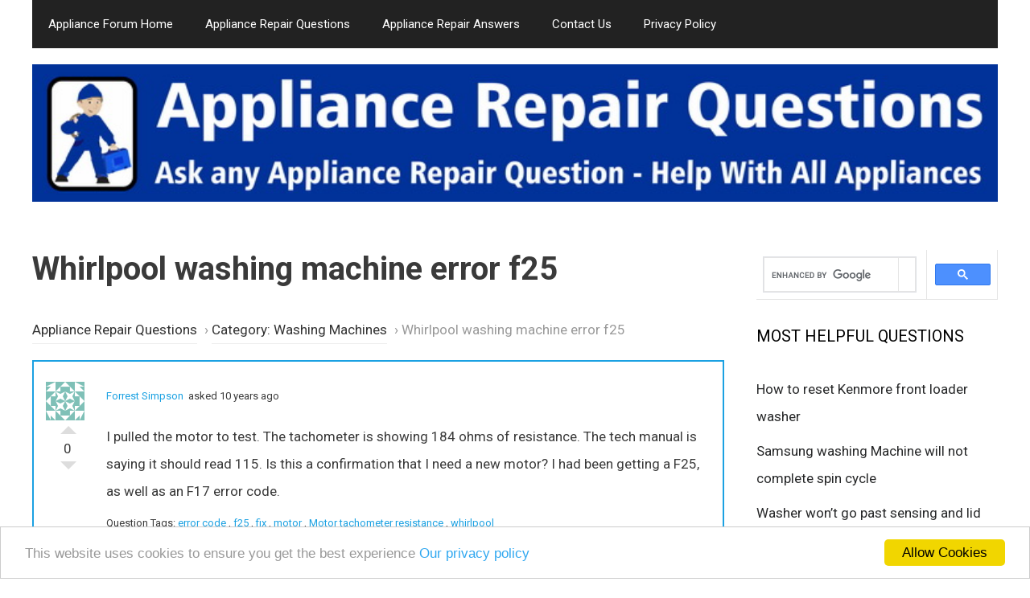

--- FILE ---
content_type: text/html; charset=UTF-8
request_url: https://appliancerepairquestions.com/question/whirlpool-washing-machine-error-f25/
body_size: 14825
content:
<!DOCTYPE html>
<html lang="en-US">
<head>
	<meta charset="UTF-8">
	<script data-ad-client="ca-pub-7886761311850564" async src="https://pagead2.googlesyndication.com/pagead/js/adsbygoogle.js"></script>

<!-- Global site tag (gtag.js) - Google Analytics -->
<script async src="https://www.googletagmanager.com/gtag/js?id=UA-66546416-3"></script>
<script>
  window.dataLayer = window.dataLayer || [];
  function gtag(){dataLayer.push(arguments);}
  gtag('js', new Date());

  gtag('config', 'UA-66546416-3');
</script>

<!-- Begin Cookie Consent -->
<script type="text/javascript">
    window.cookieconsent_options = {"message":"This website uses cookies to ensure you get the best experience","dismiss":"Allow Cookies","learnMore":"Our privacy policy","link":"https://appliancerepairquestions.com/privacy-policy/","theme":"light-bottom"};
</script>

<script type="text/javascript" src="//cdnjs.cloudflare.com/ajax/libs/cookieconsent2/1.0.10/cookieconsent.min.js"></script>
<!-- End Cookie Consent --><meta name='robots' content='index, follow, max-image-preview:large, max-snippet:-1, max-video-preview:-1' />

            <script data-no-defer="1" data-ezscrex="false" data-cfasync="false" data-pagespeed-no-defer data-cookieconsent="ignore">
                var ctPublicFunctions = {"_ajax_nonce":"9494efe8c1","_rest_nonce":"cf39b50fba","_ajax_url":"\/wp-admin\/admin-ajax.php","_rest_url":"https:\/\/appliancerepairquestions.com\/wp-json\/","data__cookies_type":"native","data__ajax_type":"rest","data__bot_detector_enabled":0,"data__frontend_data_log_enabled":1,"cookiePrefix":"","wprocket_detected":true,"host_url":"appliancerepairquestions.com","text__ee_click_to_select":"Click to select the whole data","text__ee_original_email":"The complete one is","text__ee_got_it":"Got it","text__ee_blocked":"Blocked","text__ee_cannot_connect":"Cannot connect","text__ee_cannot_decode":"Can not decode email. Unknown reason","text__ee_email_decoder":"CleanTalk email decoder","text__ee_wait_for_decoding":"The magic is on the way!","text__ee_decoding_process":"Please wait a few seconds while we decode the contact data."}
            </script>
        
            <script data-no-defer="1" data-ezscrex="false" data-cfasync="false" data-pagespeed-no-defer data-cookieconsent="ignore">
                var ctPublic = {"_ajax_nonce":"9494efe8c1","settings__forms__check_internal":"0","settings__forms__check_external":"1","settings__forms__force_protection":0,"settings__forms__search_test":"1","settings__forms__wc_add_to_cart":0,"settings__data__bot_detector_enabled":0,"settings__sfw__anti_crawler":0,"blog_home":"https:\/\/appliancerepairquestions.com\/","pixel__setting":"3","pixel__enabled":true,"pixel__url":"https:\/\/moderate6-v4.cleantalk.org\/pixel\/092ad4a075e85d162668761fcae37b4d.gif","data__email_check_before_post":1,"data__email_check_exist_post":1,"data__cookies_type":"native","data__key_is_ok":true,"data__visible_fields_required":true,"wl_brandname":"Anti-Spam by CleanTalk","wl_brandname_short":"CleanTalk","ct_checkjs_key":"18aebd79e219c77f89c1a21c6d1d1e65de4005b262a113f0d84fdc29ca0b8d2b","emailEncoderPassKey":"1786775b812a271621b606431dbc1dcf","bot_detector_forms_excluded":"W10=","advancedCacheExists":true,"varnishCacheExists":false,"wc_ajax_add_to_cart":false,"theRealPerson":{"phrases":{"trpHeading":"The Real Person Badge!","trpContent1":"The commenter acts as a real person and verified as not a bot.","trpContent2":" Anti-Spam by CleanTalk","trpContentLearnMore":"Learn more"},"trpContentLink":"https:\/\/cleantalk.org\/help\/the-real-person?utm_id=&amp;utm_term=&amp;utm_source=admin_side&amp;utm_medium=trp_badge&amp;utm_content=trp_badge_link_click&amp;utm_campaign=apbct_links","imgPersonUrl":"https:\/\/appliancerepairquestions.com\/wp-content\/plugins\/cleantalk-spam-protect\/css\/images\/real_user.svg","imgShieldUrl":"https:\/\/appliancerepairquestions.com\/wp-content\/plugins\/cleantalk-spam-protect\/css\/images\/shield.svg"}}
            </script>
        <meta name="viewport" content="width=device-width, initial-scale=1">
	<!-- This site is optimized with the Yoast SEO plugin v26.6 - https://yoast.com/wordpress/plugins/seo/ -->
	<title>Whirlpool washing machine error f25 | Appliance Forum</title>
<link data-rocket-preload as="style" href="https://fonts.googleapis.com/css?family=Roboto%3A100%2C100italic%2C300%2C300italic%2Cregular%2Citalic%2C500%2C500italic%2C700%2C700italic%2C900%2C900italic&#038;display=swap" rel="preload">
<link href="https://fonts.googleapis.com/css?family=Roboto%3A100%2C100italic%2C300%2C300italic%2Cregular%2Citalic%2C500%2C500italic%2C700%2C700italic%2C900%2C900italic&#038;display=swap" media="print" onload="this.media=&#039;all&#039;" rel="stylesheet">
<noscript data-wpr-hosted-gf-parameters=""><link rel="stylesheet" href="https://fonts.googleapis.com/css?family=Roboto%3A100%2C100italic%2C300%2C300italic%2Cregular%2Citalic%2C500%2C500italic%2C700%2C700italic%2C900%2C900italic&#038;display=swap"></noscript>
	<meta name="description" content="I pulled the motor to test. The tachometer is showing 184 ohms of resistance. The tech manual is saying it should read 115. Is this a confirmation that I" />
	<link rel="canonical" href="https://appliancerepairquestions.com/question/whirlpool-washing-machine-error-f25/" />
	<script type="application/ld+json" class="yoast-schema-graph">{"@context":"https://schema.org","@graph":[{"@type":"WebPage","@id":"https://appliancerepairquestions.com/question/whirlpool-washing-machine-error-f25/","url":"https://appliancerepairquestions.com/question/whirlpool-washing-machine-error-f25/","name":"Whirlpool washing machine error f25 | Appliance Forum","isPartOf":{"@id":"https://appliancerepairquestions.com/#website"},"datePublished":"2016-07-01T22:15:01+00:00","description":"I pulled the motor to test. The tachometer is showing 184 ohms of resistance. The tech manual is saying it should read 115. Is this a confirmation that I","breadcrumb":{"@id":"https://appliancerepairquestions.com/question/whirlpool-washing-machine-error-f25/#breadcrumb"},"inLanguage":"en-US","potentialAction":[{"@type":"ReadAction","target":["https://appliancerepairquestions.com/question/whirlpool-washing-machine-error-f25/"]}]},{"@type":"BreadcrumbList","@id":"https://appliancerepairquestions.com/question/whirlpool-washing-machine-error-f25/#breadcrumb","itemListElement":[{"@type":"ListItem","position":1,"name":"Home","item":"https://appliancerepairquestions.com/"},{"@type":"ListItem","position":2,"name":"Questions","item":"https://appliancerepairquestions.com/question/"},{"@type":"ListItem","position":3,"name":"Washing Machines","item":"https://appliancerepairquestions.com/question-category/washing-machines/"},{"@type":"ListItem","position":4,"name":"Whirlpool washing machine error f25"}]},{"@type":"WebSite","@id":"https://appliancerepairquestions.com/#website","url":"https://appliancerepairquestions.com/","name":"Appliance Forum","description":"Appliance Repair Q&amp;A Forum","publisher":{"@id":"https://appliancerepairquestions.com/#organization"},"potentialAction":[{"@type":"SearchAction","target":{"@type":"EntryPoint","urlTemplate":"https://appliancerepairquestions.com/?s={search_term_string}"},"query-input":{"@type":"PropertyValueSpecification","valueRequired":true,"valueName":"search_term_string"}}],"inLanguage":"en-US"},{"@type":"Organization","@id":"https://appliancerepairquestions.com/#organization","name":"Appliance Repair Questions","url":"https://appliancerepairquestions.com/","logo":{"@type":"ImageObject","inLanguage":"en-US","@id":"https://appliancerepairquestions.com/#/schema/logo/image/","url":"https://appliancerepairquestions.com/wp-content/uploads/2020/06/appliance-repair-questions-1.jpg","contentUrl":"https://appliancerepairquestions.com/wp-content/uploads/2020/06/appliance-repair-questions-1.jpg","width":888,"height":317,"caption":"Appliance Repair Questions"},"image":{"@id":"https://appliancerepairquestions.com/#/schema/logo/image/"}}]}</script>
	<!-- / Yoast SEO plugin. -->


<link href='https://fonts.gstatic.com' crossorigin rel='preconnect' />
<link href='https://fonts.googleapis.com' crossorigin rel='preconnect' />
<link rel="alternate" type="application/rss+xml" title="Appliance Forum &raquo; Feed" href="https://appliancerepairquestions.com/feed/" />
<link rel="alternate" type="application/rss+xml" title="Appliance Forum &raquo; Comments Feed" href="https://appliancerepairquestions.com/comments/feed/" />
<link rel="alternate" title="oEmbed (JSON)" type="application/json+oembed" href="https://appliancerepairquestions.com/wp-json/oembed/1.0/embed?url=https%3A%2F%2Fappliancerepairquestions.com%2Fquestion%2Fwhirlpool-washing-machine-error-f25%2F" />
<link rel="alternate" title="oEmbed (XML)" type="text/xml+oembed" href="https://appliancerepairquestions.com/wp-json/oembed/1.0/embed?url=https%3A%2F%2Fappliancerepairquestions.com%2Fquestion%2Fwhirlpool-washing-machine-error-f25%2F&#038;format=xml" />
<style id='wp-img-auto-sizes-contain-inline-css'>
img:is([sizes=auto i],[sizes^="auto," i]){contain-intrinsic-size:3000px 1500px}
/*# sourceURL=wp-img-auto-sizes-contain-inline-css */
</style>

<style id='wp-emoji-styles-inline-css'>

	img.wp-smiley, img.emoji {
		display: inline !important;
		border: none !important;
		box-shadow: none !important;
		height: 1em !important;
		width: 1em !important;
		margin: 0 0.07em !important;
		vertical-align: -0.1em !important;
		background: none !important;
		padding: 0 !important;
	}
/*# sourceURL=wp-emoji-styles-inline-css */
</style>
<style id='wp-block-library-inline-css'>
:root{--wp-block-synced-color:#7a00df;--wp-block-synced-color--rgb:122,0,223;--wp-bound-block-color:var(--wp-block-synced-color);--wp-editor-canvas-background:#ddd;--wp-admin-theme-color:#007cba;--wp-admin-theme-color--rgb:0,124,186;--wp-admin-theme-color-darker-10:#006ba1;--wp-admin-theme-color-darker-10--rgb:0,107,160.5;--wp-admin-theme-color-darker-20:#005a87;--wp-admin-theme-color-darker-20--rgb:0,90,135;--wp-admin-border-width-focus:2px}@media (min-resolution:192dpi){:root{--wp-admin-border-width-focus:1.5px}}.wp-element-button{cursor:pointer}:root .has-very-light-gray-background-color{background-color:#eee}:root .has-very-dark-gray-background-color{background-color:#313131}:root .has-very-light-gray-color{color:#eee}:root .has-very-dark-gray-color{color:#313131}:root .has-vivid-green-cyan-to-vivid-cyan-blue-gradient-background{background:linear-gradient(135deg,#00d084,#0693e3)}:root .has-purple-crush-gradient-background{background:linear-gradient(135deg,#34e2e4,#4721fb 50%,#ab1dfe)}:root .has-hazy-dawn-gradient-background{background:linear-gradient(135deg,#faaca8,#dad0ec)}:root .has-subdued-olive-gradient-background{background:linear-gradient(135deg,#fafae1,#67a671)}:root .has-atomic-cream-gradient-background{background:linear-gradient(135deg,#fdd79a,#004a59)}:root .has-nightshade-gradient-background{background:linear-gradient(135deg,#330968,#31cdcf)}:root .has-midnight-gradient-background{background:linear-gradient(135deg,#020381,#2874fc)}:root{--wp--preset--font-size--normal:16px;--wp--preset--font-size--huge:42px}.has-regular-font-size{font-size:1em}.has-larger-font-size{font-size:2.625em}.has-normal-font-size{font-size:var(--wp--preset--font-size--normal)}.has-huge-font-size{font-size:var(--wp--preset--font-size--huge)}.has-text-align-center{text-align:center}.has-text-align-left{text-align:left}.has-text-align-right{text-align:right}.has-fit-text{white-space:nowrap!important}#end-resizable-editor-section{display:none}.aligncenter{clear:both}.items-justified-left{justify-content:flex-start}.items-justified-center{justify-content:center}.items-justified-right{justify-content:flex-end}.items-justified-space-between{justify-content:space-between}.screen-reader-text{border:0;clip-path:inset(50%);height:1px;margin:-1px;overflow:hidden;padding:0;position:absolute;width:1px;word-wrap:normal!important}.screen-reader-text:focus{background-color:#ddd;clip-path:none;color:#444;display:block;font-size:1em;height:auto;left:5px;line-height:normal;padding:15px 23px 14px;text-decoration:none;top:5px;width:auto;z-index:100000}html :where(.has-border-color){border-style:solid}html :where([style*=border-top-color]){border-top-style:solid}html :where([style*=border-right-color]){border-right-style:solid}html :where([style*=border-bottom-color]){border-bottom-style:solid}html :where([style*=border-left-color]){border-left-style:solid}html :where([style*=border-width]){border-style:solid}html :where([style*=border-top-width]){border-top-style:solid}html :where([style*=border-right-width]){border-right-style:solid}html :where([style*=border-bottom-width]){border-bottom-style:solid}html :where([style*=border-left-width]){border-left-style:solid}html :where(img[class*=wp-image-]){height:auto;max-width:100%}:where(figure){margin:0 0 1em}html :where(.is-position-sticky){--wp-admin--admin-bar--position-offset:var(--wp-admin--admin-bar--height,0px)}@media screen and (max-width:600px){html :where(.is-position-sticky){--wp-admin--admin-bar--position-offset:0px}}

/*# sourceURL=wp-block-library-inline-css */
</style><style id='global-styles-inline-css'>
:root{--wp--preset--aspect-ratio--square: 1;--wp--preset--aspect-ratio--4-3: 4/3;--wp--preset--aspect-ratio--3-4: 3/4;--wp--preset--aspect-ratio--3-2: 3/2;--wp--preset--aspect-ratio--2-3: 2/3;--wp--preset--aspect-ratio--16-9: 16/9;--wp--preset--aspect-ratio--9-16: 9/16;--wp--preset--color--black: #000000;--wp--preset--color--cyan-bluish-gray: #abb8c3;--wp--preset--color--white: #ffffff;--wp--preset--color--pale-pink: #f78da7;--wp--preset--color--vivid-red: #cf2e2e;--wp--preset--color--luminous-vivid-orange: #ff6900;--wp--preset--color--luminous-vivid-amber: #fcb900;--wp--preset--color--light-green-cyan: #7bdcb5;--wp--preset--color--vivid-green-cyan: #00d084;--wp--preset--color--pale-cyan-blue: #8ed1fc;--wp--preset--color--vivid-cyan-blue: #0693e3;--wp--preset--color--vivid-purple: #9b51e0;--wp--preset--color--contrast: var(--contrast);--wp--preset--color--contrast-2: var(--contrast-2);--wp--preset--color--contrast-3: var(--contrast-3);--wp--preset--color--base: var(--base);--wp--preset--color--base-2: var(--base-2);--wp--preset--color--base-3: var(--base-3);--wp--preset--color--accent: var(--accent);--wp--preset--gradient--vivid-cyan-blue-to-vivid-purple: linear-gradient(135deg,rgb(6,147,227) 0%,rgb(155,81,224) 100%);--wp--preset--gradient--light-green-cyan-to-vivid-green-cyan: linear-gradient(135deg,rgb(122,220,180) 0%,rgb(0,208,130) 100%);--wp--preset--gradient--luminous-vivid-amber-to-luminous-vivid-orange: linear-gradient(135deg,rgb(252,185,0) 0%,rgb(255,105,0) 100%);--wp--preset--gradient--luminous-vivid-orange-to-vivid-red: linear-gradient(135deg,rgb(255,105,0) 0%,rgb(207,46,46) 100%);--wp--preset--gradient--very-light-gray-to-cyan-bluish-gray: linear-gradient(135deg,rgb(238,238,238) 0%,rgb(169,184,195) 100%);--wp--preset--gradient--cool-to-warm-spectrum: linear-gradient(135deg,rgb(74,234,220) 0%,rgb(151,120,209) 20%,rgb(207,42,186) 40%,rgb(238,44,130) 60%,rgb(251,105,98) 80%,rgb(254,248,76) 100%);--wp--preset--gradient--blush-light-purple: linear-gradient(135deg,rgb(255,206,236) 0%,rgb(152,150,240) 100%);--wp--preset--gradient--blush-bordeaux: linear-gradient(135deg,rgb(254,205,165) 0%,rgb(254,45,45) 50%,rgb(107,0,62) 100%);--wp--preset--gradient--luminous-dusk: linear-gradient(135deg,rgb(255,203,112) 0%,rgb(199,81,192) 50%,rgb(65,88,208) 100%);--wp--preset--gradient--pale-ocean: linear-gradient(135deg,rgb(255,245,203) 0%,rgb(182,227,212) 50%,rgb(51,167,181) 100%);--wp--preset--gradient--electric-grass: linear-gradient(135deg,rgb(202,248,128) 0%,rgb(113,206,126) 100%);--wp--preset--gradient--midnight: linear-gradient(135deg,rgb(2,3,129) 0%,rgb(40,116,252) 100%);--wp--preset--font-size--small: 13px;--wp--preset--font-size--medium: 20px;--wp--preset--font-size--large: 36px;--wp--preset--font-size--x-large: 42px;--wp--preset--spacing--20: 0.44rem;--wp--preset--spacing--30: 0.67rem;--wp--preset--spacing--40: 1rem;--wp--preset--spacing--50: 1.5rem;--wp--preset--spacing--60: 2.25rem;--wp--preset--spacing--70: 3.38rem;--wp--preset--spacing--80: 5.06rem;--wp--preset--shadow--natural: 6px 6px 9px rgba(0, 0, 0, 0.2);--wp--preset--shadow--deep: 12px 12px 50px rgba(0, 0, 0, 0.4);--wp--preset--shadow--sharp: 6px 6px 0px rgba(0, 0, 0, 0.2);--wp--preset--shadow--outlined: 6px 6px 0px -3px rgb(255, 255, 255), 6px 6px rgb(0, 0, 0);--wp--preset--shadow--crisp: 6px 6px 0px rgb(0, 0, 0);}:where(.is-layout-flex){gap: 0.5em;}:where(.is-layout-grid){gap: 0.5em;}body .is-layout-flex{display: flex;}.is-layout-flex{flex-wrap: wrap;align-items: center;}.is-layout-flex > :is(*, div){margin: 0;}body .is-layout-grid{display: grid;}.is-layout-grid > :is(*, div){margin: 0;}:where(.wp-block-columns.is-layout-flex){gap: 2em;}:where(.wp-block-columns.is-layout-grid){gap: 2em;}:where(.wp-block-post-template.is-layout-flex){gap: 1.25em;}:where(.wp-block-post-template.is-layout-grid){gap: 1.25em;}.has-black-color{color: var(--wp--preset--color--black) !important;}.has-cyan-bluish-gray-color{color: var(--wp--preset--color--cyan-bluish-gray) !important;}.has-white-color{color: var(--wp--preset--color--white) !important;}.has-pale-pink-color{color: var(--wp--preset--color--pale-pink) !important;}.has-vivid-red-color{color: var(--wp--preset--color--vivid-red) !important;}.has-luminous-vivid-orange-color{color: var(--wp--preset--color--luminous-vivid-orange) !important;}.has-luminous-vivid-amber-color{color: var(--wp--preset--color--luminous-vivid-amber) !important;}.has-light-green-cyan-color{color: var(--wp--preset--color--light-green-cyan) !important;}.has-vivid-green-cyan-color{color: var(--wp--preset--color--vivid-green-cyan) !important;}.has-pale-cyan-blue-color{color: var(--wp--preset--color--pale-cyan-blue) !important;}.has-vivid-cyan-blue-color{color: var(--wp--preset--color--vivid-cyan-blue) !important;}.has-vivid-purple-color{color: var(--wp--preset--color--vivid-purple) !important;}.has-black-background-color{background-color: var(--wp--preset--color--black) !important;}.has-cyan-bluish-gray-background-color{background-color: var(--wp--preset--color--cyan-bluish-gray) !important;}.has-white-background-color{background-color: var(--wp--preset--color--white) !important;}.has-pale-pink-background-color{background-color: var(--wp--preset--color--pale-pink) !important;}.has-vivid-red-background-color{background-color: var(--wp--preset--color--vivid-red) !important;}.has-luminous-vivid-orange-background-color{background-color: var(--wp--preset--color--luminous-vivid-orange) !important;}.has-luminous-vivid-amber-background-color{background-color: var(--wp--preset--color--luminous-vivid-amber) !important;}.has-light-green-cyan-background-color{background-color: var(--wp--preset--color--light-green-cyan) !important;}.has-vivid-green-cyan-background-color{background-color: var(--wp--preset--color--vivid-green-cyan) !important;}.has-pale-cyan-blue-background-color{background-color: var(--wp--preset--color--pale-cyan-blue) !important;}.has-vivid-cyan-blue-background-color{background-color: var(--wp--preset--color--vivid-cyan-blue) !important;}.has-vivid-purple-background-color{background-color: var(--wp--preset--color--vivid-purple) !important;}.has-black-border-color{border-color: var(--wp--preset--color--black) !important;}.has-cyan-bluish-gray-border-color{border-color: var(--wp--preset--color--cyan-bluish-gray) !important;}.has-white-border-color{border-color: var(--wp--preset--color--white) !important;}.has-pale-pink-border-color{border-color: var(--wp--preset--color--pale-pink) !important;}.has-vivid-red-border-color{border-color: var(--wp--preset--color--vivid-red) !important;}.has-luminous-vivid-orange-border-color{border-color: var(--wp--preset--color--luminous-vivid-orange) !important;}.has-luminous-vivid-amber-border-color{border-color: var(--wp--preset--color--luminous-vivid-amber) !important;}.has-light-green-cyan-border-color{border-color: var(--wp--preset--color--light-green-cyan) !important;}.has-vivid-green-cyan-border-color{border-color: var(--wp--preset--color--vivid-green-cyan) !important;}.has-pale-cyan-blue-border-color{border-color: var(--wp--preset--color--pale-cyan-blue) !important;}.has-vivid-cyan-blue-border-color{border-color: var(--wp--preset--color--vivid-cyan-blue) !important;}.has-vivid-purple-border-color{border-color: var(--wp--preset--color--vivid-purple) !important;}.has-vivid-cyan-blue-to-vivid-purple-gradient-background{background: var(--wp--preset--gradient--vivid-cyan-blue-to-vivid-purple) !important;}.has-light-green-cyan-to-vivid-green-cyan-gradient-background{background: var(--wp--preset--gradient--light-green-cyan-to-vivid-green-cyan) !important;}.has-luminous-vivid-amber-to-luminous-vivid-orange-gradient-background{background: var(--wp--preset--gradient--luminous-vivid-amber-to-luminous-vivid-orange) !important;}.has-luminous-vivid-orange-to-vivid-red-gradient-background{background: var(--wp--preset--gradient--luminous-vivid-orange-to-vivid-red) !important;}.has-very-light-gray-to-cyan-bluish-gray-gradient-background{background: var(--wp--preset--gradient--very-light-gray-to-cyan-bluish-gray) !important;}.has-cool-to-warm-spectrum-gradient-background{background: var(--wp--preset--gradient--cool-to-warm-spectrum) !important;}.has-blush-light-purple-gradient-background{background: var(--wp--preset--gradient--blush-light-purple) !important;}.has-blush-bordeaux-gradient-background{background: var(--wp--preset--gradient--blush-bordeaux) !important;}.has-luminous-dusk-gradient-background{background: var(--wp--preset--gradient--luminous-dusk) !important;}.has-pale-ocean-gradient-background{background: var(--wp--preset--gradient--pale-ocean) !important;}.has-electric-grass-gradient-background{background: var(--wp--preset--gradient--electric-grass) !important;}.has-midnight-gradient-background{background: var(--wp--preset--gradient--midnight) !important;}.has-small-font-size{font-size: var(--wp--preset--font-size--small) !important;}.has-medium-font-size{font-size: var(--wp--preset--font-size--medium) !important;}.has-large-font-size{font-size: var(--wp--preset--font-size--large) !important;}.has-x-large-font-size{font-size: var(--wp--preset--font-size--x-large) !important;}
/*# sourceURL=global-styles-inline-css */
</style>

<style id='classic-theme-styles-inline-css'>
/*! This file is auto-generated */
.wp-block-button__link{color:#fff;background-color:#32373c;border-radius:9999px;box-shadow:none;text-decoration:none;padding:calc(.667em + 2px) calc(1.333em + 2px);font-size:1.125em}.wp-block-file__button{background:#32373c;color:#fff;text-decoration:none}
/*# sourceURL=/wp-includes/css/classic-themes.min.css */
</style>
<link rel='stylesheet' id='titan-adminbar-styles-css' href='https://appliancerepairquestions.com/wp-content/plugins/anti-spam/assets/css/admin-bar.css?ver=7.4.0' media='all' />
<link rel='stylesheet' id='cleantalk-public-css-css' href='https://appliancerepairquestions.com/wp-content/plugins/cleantalk-spam-protect/css/cleantalk-public.min.css?ver=6.69.2_1765831659' media='all' />
<link rel='stylesheet' id='cleantalk-email-decoder-css-css' href='https://appliancerepairquestions.com/wp-content/plugins/cleantalk-spam-protect/css/cleantalk-email-decoder.min.css?ver=6.69.2_1765831659' media='all' />
<link rel='stylesheet' id='cleantalk-trp-css-css' href='https://appliancerepairquestions.com/wp-content/plugins/cleantalk-spam-protect/css/cleantalk-trp.min.css?ver=6.69.2_1765831659' media='all' />
<link rel='stylesheet' id='dwqa-font-awesome-css' href='https://appliancerepairquestions.com/wp-content/plugins/dw-question-answer-pro/templates/assets/css/font-awesome.min.css?ver=190820170952' media='all' />
<link rel='stylesheet' id='dwqa-style-css' href='https://appliancerepairquestions.com/wp-content/plugins/dw-question-answer-pro/templates/assets/css/style.css?ver=190820170952' media='all' />
<link rel='stylesheet' id='dwqa-style-rtl-css' href='https://appliancerepairquestions.com/wp-content/plugins/dw-question-answer-pro/templates/assets/css/rtl.css?ver=190820170952' media='all' />
<link rel='stylesheet' id='dwqa_simplemde-css' href='https://appliancerepairquestions.com/wp-content/plugins/dw-question-answer-pro/assets/css/simplemde.min.css?ver=6.9' media='all' />
<link rel='stylesheet' id='dwqa-attachments-style-css' href='https://appliancerepairquestions.com/wp-content/plugins/dw-question-answer-pro/assets/css/dwqa-attachments-style.css?ver=6.9' media='all' />
<link rel='stylesheet' id='dwqa-emoji-style-css' href='https://appliancerepairquestions.com/wp-content/plugins/dw-question-answer-pro/assets/css/emoticons.css?ver=1' media='all' />
<link rel='stylesheet' id='generate-style-css' href='https://appliancerepairquestions.com/wp-content/themes/generatepress/assets/css/all.min.css?ver=3.6.1' media='all' />
<style id='generate-style-inline-css'>
body{background-color:#ffffff;color:#3a3a3a;}a{color:#1e73be;}a:hover, a:focus, a:active{color:#000000;}body .grid-container{max-width:1200px;}.wp-block-group__inner-container{max-width:1200px;margin-left:auto;margin-right:auto;}.site-header .header-image{width:1200px;}:root{--contrast:#222222;--contrast-2:#575760;--contrast-3:#b2b2be;--base:#f0f0f0;--base-2:#f7f8f9;--base-3:#ffffff;--accent:#1e73be;}:root .has-contrast-color{color:var(--contrast);}:root .has-contrast-background-color{background-color:var(--contrast);}:root .has-contrast-2-color{color:var(--contrast-2);}:root .has-contrast-2-background-color{background-color:var(--contrast-2);}:root .has-contrast-3-color{color:var(--contrast-3);}:root .has-contrast-3-background-color{background-color:var(--contrast-3);}:root .has-base-color{color:var(--base);}:root .has-base-background-color{background-color:var(--base);}:root .has-base-2-color{color:var(--base-2);}:root .has-base-2-background-color{background-color:var(--base-2);}:root .has-base-3-color{color:var(--base-3);}:root .has-base-3-background-color{background-color:var(--base-3);}:root .has-accent-color{color:var(--accent);}:root .has-accent-background-color{background-color:var(--accent);}body, button, input, select, textarea{font-family:"Roboto", sans-serif;}body{line-height:2;}.entry-content > [class*="wp-block-"]:not(:last-child):not(.wp-block-heading){margin-bottom:1.5em;}.main-navigation .main-nav ul ul li a{font-size:14px;}.sidebar .widget, .footer-widgets .widget{font-size:17px;}h1{font-weight:300;font-size:40px;}h2{font-weight:300;font-size:30px;line-height:1.1em;}h3{font-size:19px;}h4{font-size:inherit;}h5{font-size:inherit;}@media (max-width:768px){.main-title{font-size:30px;}h1{font-size:28px;}h2{font-size:25px;}}.top-bar{background-color:#636363;color:#ffffff;}.top-bar a{color:#ffffff;}.top-bar a:hover{color:#303030;}.site-header{background-color:#ffffff;color:#3a3a3a;}.site-header a{color:#3a3a3a;}.main-title a,.main-title a:hover{color:#222222;}.site-description{color:#757575;}.main-navigation,.main-navigation ul ul{background-color:#222222;}.main-navigation .main-nav ul li a, .main-navigation .menu-toggle, .main-navigation .menu-bar-items{color:#ffffff;}.main-navigation .main-nav ul li:not([class*="current-menu-"]):hover > a, .main-navigation .main-nav ul li:not([class*="current-menu-"]):focus > a, .main-navigation .main-nav ul li.sfHover:not([class*="current-menu-"]) > a, .main-navigation .menu-bar-item:hover > a, .main-navigation .menu-bar-item.sfHover > a{color:#ffffff;background-color:#3f3f3f;}button.menu-toggle:hover,button.menu-toggle:focus,.main-navigation .mobile-bar-items a,.main-navigation .mobile-bar-items a:hover,.main-navigation .mobile-bar-items a:focus{color:#ffffff;}.main-navigation .main-nav ul li[class*="current-menu-"] > a{color:#ffffff;background-color:#3f3f3f;}.navigation-search input[type="search"],.navigation-search input[type="search"]:active, .navigation-search input[type="search"]:focus, .main-navigation .main-nav ul li.search-item.active > a, .main-navigation .menu-bar-items .search-item.active > a{color:#ffffff;background-color:#3f3f3f;}.main-navigation ul ul{background-color:#3f3f3f;}.main-navigation .main-nav ul ul li a{color:#ffffff;}.main-navigation .main-nav ul ul li:not([class*="current-menu-"]):hover > a,.main-navigation .main-nav ul ul li:not([class*="current-menu-"]):focus > a, .main-navigation .main-nav ul ul li.sfHover:not([class*="current-menu-"]) > a{color:#ffffff;background-color:#4f4f4f;}.main-navigation .main-nav ul ul li[class*="current-menu-"] > a{color:#ffffff;background-color:#4f4f4f;}.separate-containers .inside-article, .separate-containers .comments-area, .separate-containers .page-header, .one-container .container, .separate-containers .paging-navigation, .inside-page-header{background-color:#ffffff;}.entry-meta{color:#595959;}.entry-meta a{color:#595959;}.entry-meta a:hover{color:#1e73be;}.sidebar .widget{background-color:#ffffff;}.sidebar .widget .widget-title{color:#000000;}.footer-widgets{background-color:#ffffff;}.footer-widgets .widget-title{color:#000000;}.site-info{color:#ffffff;background-color:#222222;}.site-info a{color:#ffffff;}.site-info a:hover{color:#606060;}.footer-bar .widget_nav_menu .current-menu-item a{color:#606060;}input[type="text"],input[type="email"],input[type="url"],input[type="password"],input[type="search"],input[type="tel"],input[type="number"],textarea,select{color:#666666;background-color:#fafafa;border-color:#cccccc;}input[type="text"]:focus,input[type="email"]:focus,input[type="url"]:focus,input[type="password"]:focus,input[type="search"]:focus,input[type="tel"]:focus,input[type="number"]:focus,textarea:focus,select:focus{color:#666666;background-color:#ffffff;border-color:#bfbfbf;}button,html input[type="button"],input[type="reset"],input[type="submit"],a.button,a.wp-block-button__link:not(.has-background){color:#ffffff;background-color:#666666;}button:hover,html input[type="button"]:hover,input[type="reset"]:hover,input[type="submit"]:hover,a.button:hover,button:focus,html input[type="button"]:focus,input[type="reset"]:focus,input[type="submit"]:focus,a.button:focus,a.wp-block-button__link:not(.has-background):active,a.wp-block-button__link:not(.has-background):focus,a.wp-block-button__link:not(.has-background):hover{color:#ffffff;background-color:#3f3f3f;}a.generate-back-to-top{background-color:rgba( 0,0,0,0.4 );color:#ffffff;}a.generate-back-to-top:hover,a.generate-back-to-top:focus{background-color:rgba( 0,0,0,0.6 );color:#ffffff;}:root{--gp-search-modal-bg-color:var(--base-3);--gp-search-modal-text-color:var(--contrast);--gp-search-modal-overlay-bg-color:rgba(0,0,0,0.2);}@media (max-width:768px){.main-navigation .menu-bar-item:hover > a, .main-navigation .menu-bar-item.sfHover > a{background:none;color:#ffffff;}}.inside-top-bar{padding:10px;}.site-main .wp-block-group__inner-container{padding:40px;}.entry-content .alignwide, body:not(.no-sidebar) .entry-content .alignfull{margin-left:-40px;width:calc(100% + 80px);max-width:calc(100% + 80px);}.container.grid-container{max-width:1280px;}.rtl .menu-item-has-children .dropdown-menu-toggle{padding-left:20px;}.rtl .main-navigation .main-nav ul li.menu-item-has-children > a{padding-right:20px;}.site-info{padding:20px;}@media (max-width:768px){.separate-containers .inside-article, .separate-containers .comments-area, .separate-containers .page-header, .separate-containers .paging-navigation, .one-container .site-content, .inside-page-header{padding:30px;}.site-main .wp-block-group__inner-container{padding:30px;}.site-info{padding-right:10px;padding-left:10px;}.entry-content .alignwide, body:not(.no-sidebar) .entry-content .alignfull{margin-left:-30px;width:calc(100% + 60px);max-width:calc(100% + 60px);}}.one-container .sidebar .widget{padding:0px;}/* End cached CSS */@media (max-width:768px){.main-navigation .menu-toggle,.main-navigation .mobile-bar-items,.sidebar-nav-mobile:not(#sticky-placeholder){display:block;}.main-navigation ul,.gen-sidebar-nav{display:none;}[class*="nav-float-"] .site-header .inside-header > *{float:none;clear:both;}}
/*# sourceURL=generate-style-inline-css */
</style>
<link rel='stylesheet' id='generate-font-icons-css' href='https://appliancerepairquestions.com/wp-content/themes/generatepress/assets/css/components/font-icons.min.css?ver=3.6.1' media='all' />
<link rel='stylesheet' id='dwqa_leaderboard-css' href='https://appliancerepairquestions.com/wp-content/plugins/dw-question-answer-pro/templates/assets/css/leaderboard.css?ver=6.9' media='all' />
<link rel='stylesheet' id='dwqa-choose-style-css' href='https://appliancerepairquestions.com/wp-content/plugins/dw-question-answer-pro/templates/styles/flat/style.css?ver=6.9' media='all' />
<script src="https://appliancerepairquestions.com/wp-content/plugins/cleantalk-spam-protect/js/apbct-public-bundle_ext-protection_gathering.min.js?ver=6.69.2_1765831659" id="apbct-public-bundle_ext-protection_gathering.min-js-js"></script>
<script src="https://appliancerepairquestions.com/wp-includes/js/jquery/jquery.min.js?ver=3.7.1" id="jquery-core-js"></script>
<script src="https://appliancerepairquestions.com/wp-includes/js/jquery/jquery-migrate.min.js?ver=3.4.1" id="jquery-migrate-js"></script>
<script src="https://appliancerepairquestions.com/wp-content/plugins/dw-question-answer-pro/assets/js/simplemde.min.js?ver=1" id="dwqa_simplemde-js"></script>
<script src="https://appliancerepairquestions.com/wp-content/plugins/dw-question-answer-pro/assets/js/dwqa-attachments-button-upload.js?ver=6.9" id="dwqa-attachments-button-upload-script-js"></script>
<script src="https://appliancerepairquestions.com/wp-includes/js/jquery/ui/core.min.js?ver=1.13.3" id="jquery-ui-core-js"></script>
<script src="https://appliancerepairquestions.com/wp-includes/js/jquery/ui/menu.min.js?ver=1.13.3" id="jquery-ui-menu-js"></script>
<script src="https://appliancerepairquestions.com/wp-includes/js/dist/dom-ready.min.js?ver=f77871ff7694fffea381" id="wp-dom-ready-js"></script>
<script src="https://appliancerepairquestions.com/wp-includes/js/dist/hooks.min.js?ver=dd5603f07f9220ed27f1" id="wp-hooks-js"></script>
<script src="https://appliancerepairquestions.com/wp-includes/js/dist/i18n.min.js?ver=c26c3dc7bed366793375" id="wp-i18n-js"></script>
<script id="wp-i18n-js-after">
wp.i18n.setLocaleData( { 'text direction\u0004ltr': [ 'ltr' ] } );
//# sourceURL=wp-i18n-js-after
</script>
<script src="https://appliancerepairquestions.com/wp-includes/js/dist/a11y.min.js?ver=cb460b4676c94bd228ed" id="wp-a11y-js"></script>
<script src="https://appliancerepairquestions.com/wp-includes/js/jquery/ui/autocomplete.min.js?ver=1.13.3" id="jquery-ui-autocomplete-js"></script>
<script id="dwqa-mention-user-script-js-extra">
var dwqa_mention = {"dwqa_mention_nonce":"4a73e99fcb","dwqa_mention_ajax_url":"https://appliancerepairquestions.com/wp-admin/admin-ajax.php"};
//# sourceURL=dwqa-mention-user-script-js-extra
</script>
<script src="https://appliancerepairquestions.com/wp-content/plugins/dw-question-answer-pro/assets/js/dwqa-mention-user.js?ver=6.9" id="dwqa-mention-user-script-js"></script>
<link rel="https://api.w.org/" href="https://appliancerepairquestions.com/wp-json/" /><link rel="EditURI" type="application/rsd+xml" title="RSD" href="https://appliancerepairquestions.com/xmlrpc.php?rsd" />
<meta name="generator" content="WordPress 6.9" />
<link rel='shortlink' href='https://appliancerepairquestions.com/?p=3861' />
<link rel="icon" href="https://appliancerepairquestions.com/wp-content/uploads/2020/04/appliance-repair-questions-FAVICON.ico" sizes="32x32" />
<link rel="icon" href="https://appliancerepairquestions.com/wp-content/uploads/2020/04/appliance-repair-questions-FAVICON.ico" sizes="192x192" />
<link rel="apple-touch-icon" href="https://appliancerepairquestions.com/wp-content/uploads/2020/04/appliance-repair-questions-FAVICON.ico" />
<meta name="msapplication-TileImage" content="https://appliancerepairquestions.com/wp-content/uploads/2020/04/appliance-repair-questions-FAVICON.ico" />
</head>

<body data-rsssl=1 class="wp-singular dwqa-question-template-default single single-dwqa-question postid-3861 wp-custom-logo wp-embed-responsive wp-theme-generatepress right-sidebar nav-above-header one-container fluid-header active-footer-widgets-1 nav-aligned-left header-aligned-center dropdown-hover page-template page-template-single-dwqa-question page-template-single-dwqa-question-php" itemtype="https://schema.org/Blog" itemscope>
	<a class="screen-reader-text skip-link" href="#content" title="Skip to content">Skip to content</a>		<nav class="main-navigation grid-container grid-parent sub-menu-right" id="site-navigation" aria-label="Primary"  itemtype="https://schema.org/SiteNavigationElement" itemscope>
			<div class="inside-navigation grid-container grid-parent">
								<button class="menu-toggle" aria-controls="primary-menu" aria-expanded="false">
					<span class="mobile-menu">Menu</span>				</button>
				<div id="primary-menu" class="main-nav"><ul id="menu-menu-1" class=" menu sf-menu"><li id="menu-item-9210" class="menu-item menu-item-type-post_type menu-item-object-page menu-item-home menu-item-9210"><a href="https://appliancerepairquestions.com/">Appliance Forum Home</a></li>
<li id="menu-item-7411" class="menu-item menu-item-type-post_type menu-item-object-page menu-item-7411"><a href="https://appliancerepairquestions.com/appliance-repair-questions/">Appliance Repair Questions</a></li>
<li id="menu-item-7409" class="menu-item menu-item-type-post_type menu-item-object-page menu-item-7409"><a href="https://appliancerepairquestions.com/appliance-repair-answers/">Appliance Repair Answers</a></li>
<li id="menu-item-7412" class="menu-item menu-item-type-post_type menu-item-object-page menu-item-7412"><a href="https://appliancerepairquestions.com/contact-us/">Contact Us</a></li>
<li id="menu-item-7413" class="menu-item menu-item-type-post_type menu-item-object-page menu-item-privacy-policy menu-item-7413"><a rel="privacy-policy" href="https://appliancerepairquestions.com/privacy-policy/">Privacy Policy</a></li>
</ul></div>			</div>
		</nav>
				<header class="site-header" id="masthead" aria-label="Site"  itemtype="https://schema.org/WPHeader" itemscope>
			<div data-rocket-location-hash="add58100538f8d324858fd66406c0a8a" class="inside-header">
				<div data-rocket-location-hash="7fc2137eb3c5f5924a68bbb540616a2a" class="site-logo">
					<a href="https://appliancerepairquestions.com/" rel="home">
						<img  class="header-image is-logo-image" alt="Appliance Forum" src="https://appliancerepairquestions.com/wp-content/uploads/2024/01/Appliance-repair-questions-LOGO.jpg" srcset="https://appliancerepairquestions.com/wp-content/uploads/2024/01/Appliance-repair-questions-LOGO.jpg 1x, https://appliancerepairquestions.com/wp-content/uploads/2024/01/appliance-repair-forum-M-logo-5.jpg 2x" width="777" height="111" />
					</a>
				</div>			</div>
		</header>
		
	<div data-rocket-location-hash="8ba7ff4f31300d8fe3b33f1973b49175" class="site grid-container container hfeed grid-parent" id="page">
				<div data-rocket-location-hash="81d953142d21eae6d4f639a4248f89e1" class="site-content" id="content">
			
	<div data-rocket-location-hash="5083ac7ad56efccff7cc9d9d720fe869" class="content-area grid-parent mobile-grid-100 grid-75 tablet-grid-75" id="primary">
		<main class="site-main" id="main">
			
<article id="post-3861" class="post-3861 dwqa-question type-dwqa-question status-publish hentry dwqa-question_category-washing-machines dwqa-question_tag-error-code dwqa-question_tag-f25 dwqa-question_tag-fix dwqa-question_tag-motor dwqa-question_tag-motor-tachometer-resistance dwqa-question_tag-whirlpool" itemtype="https://schema.org/CreativeWork" itemscope>
	<div class="inside-article">
					<header class="entry-header">
				<h1 class="entry-title" itemprop="headline">Whirlpool washing machine error f25</h1>			</header>
			
		<div class="entry-content" itemprop="text">
			<div class="dwqa-container" ><div class="dwqa-single-question">
	<div class="dwqa-breadcrumbs"><a href="https://appliancerepairquestions.com/appliance-repair-questions/">Appliance Repair Questions</a><span class="dwqa-sep"> &rsaquo; </span><a href="https://appliancerepairquestions.com/question-category/washing-machines/">Category: Washing Machines</a><span class="dwqa-sep"> &rsaquo; </span><span class="dwqa-current">Whirlpool washing machine error f25</span></div>							
<div class="dwqa-question-item">
	<div class="dwqa-question-vote" data-nonce="a789d6bb8b" data-post="3861">
		<span class="dwqa-vote-count">0</span>
		<a class="dwqa-vote dwqa-vote-up" href="#">Vote Up</a>
		<a class="dwqa-vote dwqa-vote-down" href="#">Vote Down</a>
	</div>
	<div class="dwqa-question-meta">
					<span><a href=""><img alt='' src='https://secure.gravatar.com/avatar/?s=48&#038;d=identicon&#038;r=pg' srcset='https://secure.gravatar.com/avatar/?s=96&#038;d=identicon&#038;r=pg 2x' class='avatar avatar-48 photo avatar-default' height='48' width='48' decoding='async'/>Forrest Simpson</a>  asked 10 years ago</span>		<span class="dwqa-question-actions"></span>
	</div>
	<div class="dwqa-question-content">I pulled the motor to test. The tachometer is showing 184 ohms of resistance. The tech manual is saying it should read 115. Is this a confirmation that I need a new motor? I had been getting a F25, as well as an F17 error code.</div>
		<footer class="dwqa-question-footer">
		<div class="dwqa-question-meta">
			<span class="dwqa-question-tag">Question Tags: <a href="https://appliancerepairquestions.com/question-tag/error-code/" rel="tag">error code</a>, <a href="https://appliancerepairquestions.com/question-tag/f25/" rel="tag">f25</a>, <a href="https://appliancerepairquestions.com/question-tag/fix/" rel="tag">fix</a>, <a href="https://appliancerepairquestions.com/question-tag/motor/" rel="tag">motor</a>, <a href="https://appliancerepairquestions.com/question-tag/motor-tachometer-resistance/" rel="tag">Motor tachometer resistance</a>, <a href="https://appliancerepairquestions.com/question-tag/whirlpool/" rel="tag">whirlpool</a></span>					</div>
	</footer>
	
<div class="dwqa-comments">
		<div class="dwqa-comments-list">
							</div>
		</div>
</div>
<div class="dwqa-answers">
					<div class="dwqa-answers-login">
	<div class="dwqa-answers-login-title">
						<p>
					Please login or <a href="https://appliancerepairquestions.com/wp-login.php?action=register">Register</a> to submit your answer				</p>
					
	</div>
	<div class="dwqa-answers-login-content">
		<form name="loginform" id="loginform" action="https://appliancerepairquestions.com/wp-login.php" method="post"><p class="login-username">
				<label for="user_login">Username or Email Address</label>
				<input type="text" name="log" id="user_login" autocomplete="username" class="input" value="" size="20" />
			</p><p class="login-password">
				<label for="user_pass">Password</label>
				<input type="password" name="pwd" id="user_pass" autocomplete="current-password" spellcheck="false" class="input" value="" size="20" />
			</p><p class="login-remember"><label><input name="rememberme" type="checkbox" id="rememberme" value="forever" /> Remember Me</label></p><p class="login-submit">
				<input type="submit" name="wp-submit" id="wp-submit" class="button button-primary" value="Log In" />
				<input type="hidden" name="redirect_to" value="https://appliancerepairquestions.com/question/whirlpool-washing-machine-error-f25/" />
			</p></form>			</div>
</div>
		
		</div>
				</div>
</div>		</div>

			</div>
</article>
		</main>
	</div>

	<div data-rocket-location-hash="5b27a71fe0aa6f91a38b2f50e69766df" class="widget-area sidebar is-right-sidebar grid-25 tablet-grid-25 grid-parent" id="right-sidebar">
	<div class="inside-right-sidebar">
		<aside id="custom_html-2" class="widget_text widget inner-padding widget_custom_html"><div class="textwidget custom-html-widget"><script async src='https://cse.google.com/cse.js?cx=partner-pub-7886761311850564:8099076590'></script><div class="gcse-searchbox-only"></div></div></aside><aside id="dwqa-popular-question-4" class="widget inner-padding dwqa-widget dwqa-popular-question"><h2 class="widget-title">MOST HELPFUL QUESTIONS</h2><div class="dwqa-popular-questions"><ul><li><a href="https://appliancerepairquestions.com/question/how-to-reset-kenmore-front-loader-washer/" class="question-title">How to reset Kenmore front loader washer</a></li><li><a href="https://appliancerepairquestions.com/question/samsung-washing-machine-will-not-complete-spin-cycle/" class="question-title">Samsung washing Machine will not complete spin cycle</a></li><li><a href="https://appliancerepairquestions.com/question/washer-wont-go-past-sensing-and-lid-lock-light-blinks/" class="question-title">Washer won&#8217;t go past sensing and lid lock light blinks?</a></li><li><a href="https://appliancerepairquestions.com/question/samsung-front-load-washer-is-not-spinning-will-drain-but-not-spin/" class="question-title">Samsung front load washer is not spinning will drain but not spin</a></li><li><a href="https://appliancerepairquestions.com/question/washer-has-dc-error-code-unbalanced-load-wont-spin/" class="question-title">Washer has DC error code unbalanced load won&#8217;t spin</a></li></ul></div></aside><aside id="text-15" class="widget inner-padding widget_text">			<div class="textwidget"><center>
<script type="text/javascript">
    google_ad_client = "ca-pub-7886761311850564";
    google_ad_slot = "4843606347";
    google_ad_width = 300;
    google_ad_height = 250;
</script>
<!-- ARQ_300_250_RIGHT_NEW -->
<script type="text/javascript"
src="//pagead2.googlesyndication.com/pagead/show_ads.js">
</script>
</center></div>
		</aside><aside id="dwqa-latest-question-4" class="widget inner-padding dwqa-widget dwqa-latest-questions"><h2 class="widget-title">NEW APPLIANCE QUESTIONS</h2><div class="dwqa-popular-questions"><ul><li><a href="https://appliancerepairquestions.com/question/ge-top-load-washer-intermittent-drainage-issue-despite-new-drain-pump-and-no-clogs/" class="question-title">GE Top-Load Washer Intermittent Drainage Issue Despite New Drain Pump and No Clogs</a><span> asked by <a href="">Shannon B</a></span>, 2 years ago</li><li><a href="https://appliancerepairquestions.com/question/ge-electric-dryer-dwsr483eb1ww-motor-hums-and-drum-wont-spin/" class="question-title">GE Electric Dryer (DWSR483EB1WW) Motor Hums and Drum Won&#8217;t Spin</a><span> asked by <a href="">Tom</a></span>, 2 years ago</li><li><a href="https://appliancerepairquestions.com/question/whirlpool-duet-sport-front-load/" class="question-title">Whirlpool Duet sport front load</a><span> asked by <a href="">Donna Martin</a></span>, 2 years ago</li><li><a href="https://appliancerepairquestions.com/question/apparent-refrigerator-ice-maker-failure/" class="question-title">Apparent Refrigerator Ice Maker Failure</a><span> asked by <a href="">Carlton Taylor</a></span>, 2 years ago</li><li><a href="https://appliancerepairquestions.com/question/ge-refrigerator-ice-maker-problem/" class="question-title">GE Refrigerator Ice Maker problem</a><span> asked by <a href="">David Landis</a></span>, 2 years ago</li><li><a href="https://appliancerepairquestions.com/question/krff507hps00-kitchen-aid-fridge-not-cooling/" class="question-title">krff507hps00 &#8211; Kitchen Aid Fridge not cooling</a><span> asked by <a href="">Chris</a></span>, 3 years ago</li><li><a href="https://appliancerepairquestions.com/question/whirlpool-refeigerator-gt19dkxhw00-over-cooling/" class="question-title">Whirlpool Refeigerator GT19DKXHW00 Over Cooling</a><span> asked by <a href="">DiggerTo</a></span>, 3 years ago</li><li><a href="https://appliancerepairquestions.com/question/lg-gas-range-cooktop-burners-not-igniting/" class="question-title">LG gas range cooktop burners not igniting</a><span> asked by <a href="">Garysn53</a></span>, 3 years ago</li><li><a href="https://appliancerepairquestions.com/question/lg-ldt5678ss-dishwasher-error-code-be/" class="question-title">LG ldt5678ss dishwasher error code bE</a><span> asked by <a href="">dave</a></span>, 3 years ago</li><li><a href="https://appliancerepairquestions.com/question/kitchenaid-led-lights-not-working-krmf706ess01/" class="question-title">KitchenAid LED lights not working KRMF706ESS01</a><span> asked by <a href="">Sean</a></span>, 3 years ago</li><li><a href="https://appliancerepairquestions.com/question/jenn-air-48-built-in-js48ppdudb01/" class="question-title">Jenn-Air 48 Built-in JS48PPDUDB01</a><span> asked by <a href="">David</a></span>, 3 years ago</li><li><a href="https://appliancerepairquestions.com/question/whirpool-frss36af25-3/" class="question-title">Whirlpool Refrigerator FRSS36AF25/3</a><span> asked by <a href="">ivan</a></span>, 3 years ago</li><li><a href="https://appliancerepairquestions.com/question/ge-profile-with-steam-technology-dryer/" class="question-title">GE PROFILE with Steam technology DRYER</a><span> asked by <a href="">Jim</a></span>, 3 years ago</li><li><a href="https://appliancerepairquestions.com/question/dishwasher-water-supply-issue/" class="question-title">Dishwasher Water Supply Issue</a><span> asked by <a href="">David Handley</a></span>, 3 years ago</li><li><a href="https://appliancerepairquestions.com/question/roper-washer-stopped-working/" class="question-title">Roper Washer Stopped Working</a><span> asked by <a href="">Kim Marie Rinde</a></span>, 3 years ago</li></ul></div></aside>	</div>
</div>

	</div>
</div>


<div data-rocket-location-hash="08f23da5abb79ca93e49e8bf2175e438" class="site-footer grid-container grid-parent">
				<div data-rocket-location-hash="02e43c30cda5700cfc3fcbcec5cf21bf" id="footer-widgets" class="site footer-widgets">
				<div data-rocket-location-hash="e59cbc5bc36a5af1b2914b3e80fedd7b" class="footer-widgets-container grid-container grid-parent">
					<div class="inside-footer-widgets">
							<div class="footer-widget-1 grid-parent grid-100 tablet-grid-50 mobile-grid-100">
		<aside id="custom_html-8" class="widget_text widget inner-padding widget_custom_html"><div class="textwidget custom-html-widget"><center>
COPYRIGHT 2024
<br />
<a href="https://appliancerepairquestions.com/"><strong>APPLIANCE REPAIR QUESTIONS</strong></a>
<br />
<br />
<a href="https://appliancerepairquestions.com/contact-us/">Contact Us</a> | <a href="https://appliancerepairquestions.com/privacy-policy/">Privacy Policy</a>
<br />
Ask Any Appliance Repair Question And Get FREE Expert Answers Fast.
<br />
<br />
Our expertise extends to servicing a wide range of appliance brands, including Amana, Asko, Bosch, Electrolux, Fisher & Paykel, Frigidaire, GE, Hotpoint, Jenn-Air, Kenmore, KitchenAid, LG, Maytag, Miele, Samsung, Sub-Zero, Tappan, Viking, Whirlpool, Wolf, and many others. Whether you need assistance with dishwashers, washing machines, refrigerators, or clothes dryers, our skilled team is ready to troubleshoot and repair any issue you may encounter.
<br />
<br />
With some links on our website, we may make a commission once a part is purchased. We are a partner with Amazon. The price of parts does not change if you buy through our links.
<br />
</center>
</div></aside>	</div>
						</div>
				</div>
			</div>
					<footer class="site-info" aria-label="Site"  itemtype="https://schema.org/WPFooter" itemscope>
			<div data-rocket-location-hash="7f5637ea198feeebb9fa7000879dd9d3" class="inside-site-info grid-container grid-parent">
								<div class="copyright-bar">
					<span class="copyright">&copy; 2026 Appliance Forum</span> &bull; Built with <a href="https://generatepress.com" itemprop="url">GeneratePress</a>				</div>
			</div>
		</footer>
		</div>

<script>				
                    document.addEventListener('DOMContentLoaded', function () {
                        setTimeout(function(){
                            if( document.querySelectorAll('[name^=ct_checkjs]').length > 0 ) {
                                if (typeof apbct_public_sendREST === 'function' && typeof apbct_js_keys__set_input_value === 'function') {
                                    apbct_public_sendREST(
                                    'js_keys__get',
                                    { callback: apbct_js_keys__set_input_value })
                                }
                            }
                        },0)					    
                    })				
                </script><script type="speculationrules">
{"prefetch":[{"source":"document","where":{"and":[{"href_matches":"/*"},{"not":{"href_matches":["/wp-*.php","/wp-admin/*","/wp-content/uploads/*","/wp-content/*","/wp-content/plugins/*","/wp-content/themes/generatepress/*","/*\\?(.+)"]}},{"not":{"selector_matches":"a[rel~=\"nofollow\"]"}},{"not":{"selector_matches":".no-prefetch, .no-prefetch a"}}]},"eagerness":"conservative"}]}
</script>
<script id="generate-a11y">
!function(){"use strict";if("querySelector"in document&&"addEventListener"in window){var e=document.body;e.addEventListener("pointerdown",(function(){e.classList.add("using-mouse")}),{passive:!0}),e.addEventListener("keydown",(function(){e.classList.remove("using-mouse")}),{passive:!0})}}();
</script>
<script src="https://appliancerepairquestions.com/wp-includes/js/jquery/ui/effect.min.js?ver=1.13.3" id="jquery-effects-core-js"></script>
<script src="https://appliancerepairquestions.com/wp-includes/js/jquery/ui/effect-highlight.min.js?ver=1.13.3" id="jquery-effects-highlight-js"></script>
<script id="dwqa-single-question-js-extra">
var dwqa = {"is_logged_in":"","plugin_dir_url":"https://appliancerepairquestions.com/wp-content/plugins/dw-question-answer-pro/","code_icon":"https://appliancerepairquestions.com/wp-content/plugins/dw-question-answer-pro/inc/templates/default/assets/img/icon-code.png","ajax_url":"https://appliancerepairquestions.com/wp-admin/admin-ajax.php","text_next":"Next","text_prev":"Prev","questions_archive_link":"https://appliancerepairquestions.com/question/","error_missing_question_content":"Please enter your question","error_question_length":"Your question must be at least 2 characters in length","error_valid_email":"Enter a valid email address","error_valid_user":"Enter a question title","error_valid_name":"Please add your name","error_missing_answer_content":"Please enter your answer","error_missing_comment_content":"Please enter your comment content","error_not_enought_length":"Comment must have more than 2 characters","search_not_found_message":"Not found! Try another keyword.","search_enter_get_more":"Or press \u003Cstrong\u003EENTER\u003C/strong\u003E to get more questions","comment_edit_submit_button":"Update","comment_edit_link":"Edit","comment_edit_cancel_link":"Cancel","comment_delete_confirm":"Do you want to delete this comment?","answer_delete_confirm":"Do you want to delete this answer?","answer_update_privacy_confirm":"Do you want to update this answer?","report_answer_confirm":"Do you want to report this answer?","flag":{"label":"Report","label_revert":"Undo","text":"This answer will be marked as spam and hidden. Do you want to flag it?","revert":"This answer was flagged as spam. Do you want to show it","flag_alert":"This answer was flagged as spam","flagged_hide":"hide","flagged_show":"show"},"follow_tooltip":"Follow This Question","unfollow_tooltip":"Unfollow This Question","stick_tooltip":"Pin this question to top","unstick_tooltip":"Unpin this question from top","question_category_rewrite":"question-category","question_tag_rewrite":"question-tag","delete_question_confirm":"Do you want to delete this question?","emoticons":{"smile":[":)",":-)",":smile:"],"grin":[":D",":grin:"],"beaming":["^^",":beaming:"],"squinting":["xD",":squinting:"],"star":[":star:"],"heart":["&lt;3",":heart:","\u003C3"],"love":[":love:"],"kiss":[":-*",":kiss:"],"wink":[";)",":wink:"],"tongue":[":p",":P",":tongue:"],"stongue":["xP",":stongue:"],"cool":["B)","B-)",":cool:"],"hug":[":hug:"],"money":["$-D","$-)","$-P",":money:"],"poop":[":poop:"],"evil":["&gt;:)",":evil:","&gt;:D","\u003E:D"],"joy":[":joy:",":lmao:"],"rofl":[":rofl:"],"sweat":["^^!",":sweat:"],"confused":[":?",":confused:"],"flushed":[":flushed:"],"hmm":["-_-",":hmm:"],"neutral":[":|",":neutral:"],"shock":[":o",":O",":shock:"],"sleep":[":sleep:"],"think":[":think:"],"sexy":[":sexy:"],"whut":[":whut:",":what:"],"unamused":[":unamused:"],"zipper":[":zipper:"],"sad":[":(",":sad:"],"tired":["x-(","x(",":tired:"],"worried":[":-s",":worried:"],"angry":["&gt;:(",":angry:"],"pouting":[":pouting:"],"dizzy":[":dizzy:"],"fear":[":fear:"],"fearful":[":fearful:"],"cry":["T_T","T.T",":cry:"],"ill":[":ill:"],"sneezing":[":sneezing:"],"cold":[":cold:"]},"question_id":"3861"};
//# sourceURL=dwqa-single-question-js-extra
</script>
<script src="https://appliancerepairquestions.com/wp-content/plugins/dw-question-answer-pro/templates/assets/js/dwqa-single-question.js?ver=190820170952" id="dwqa-single-question-js"></script>
<script id="generate-menu-js-before">
var generatepressMenu = {"toggleOpenedSubMenus":true,"openSubMenuLabel":"Open Sub-Menu","closeSubMenuLabel":"Close Sub-Menu"};
//# sourceURL=generate-menu-js-before
</script>
<script src="https://appliancerepairquestions.com/wp-content/themes/generatepress/assets/js/menu.min.js?ver=3.6.1" id="generate-menu-js"></script>

<script>var rocket_beacon_data = {"ajax_url":"https:\/\/appliancerepairquestions.com\/wp-admin\/admin-ajax.php","nonce":"7a3c502ad6","url":"https:\/\/appliancerepairquestions.com\/question\/whirlpool-washing-machine-error-f25","is_mobile":false,"width_threshold":1600,"height_threshold":700,"delay":500,"debug":null,"status":{"atf":true,"lrc":true,"preconnect_external_domain":true},"elements":"img, video, picture, p, main, div, li, svg, section, header, span","lrc_threshold":1800,"preconnect_external_domain_elements":["link","script","iframe"],"preconnect_external_domain_exclusions":["static.cloudflareinsights.com","rel=\"profile\"","rel=\"preconnect\"","rel=\"dns-prefetch\"","rel=\"icon\""]}</script><script data-name="wpr-wpr-beacon" src='https://appliancerepairquestions.com/wp-content/plugins/wp-rocket/assets/js/wpr-beacon.min.js' async></script></body>
</html>

<!-- This website is like a Rocket, isn't it? Performance optimized by WP Rocket. Learn more: https://wp-rocket.me - Debug: cached@1767907613 -->

--- FILE ---
content_type: text/html; charset=utf-8
request_url: https://www.google.com/recaptcha/api2/aframe
body_size: 112
content:
<!DOCTYPE HTML><html><head><meta http-equiv="content-type" content="text/html; charset=UTF-8"></head><body><script nonce="gywPhXR8c-n7IdssMG5fKA">/** Anti-fraud and anti-abuse applications only. See google.com/recaptcha */ try{var clients={'sodar':'https://pagead2.googlesyndication.com/pagead/sodar?'};window.addEventListener("message",function(a){try{if(a.source===window.parent){var b=JSON.parse(a.data);var c=clients[b['id']];if(c){var d=document.createElement('img');d.src=c+b['params']+'&rc='+(localStorage.getItem("rc::a")?sessionStorage.getItem("rc::b"):"");window.document.body.appendChild(d);sessionStorage.setItem("rc::e",parseInt(sessionStorage.getItem("rc::e")||0)+1);localStorage.setItem("rc::h",'1768939817630');}}}catch(b){}});window.parent.postMessage("_grecaptcha_ready", "*");}catch(b){}</script></body></html>